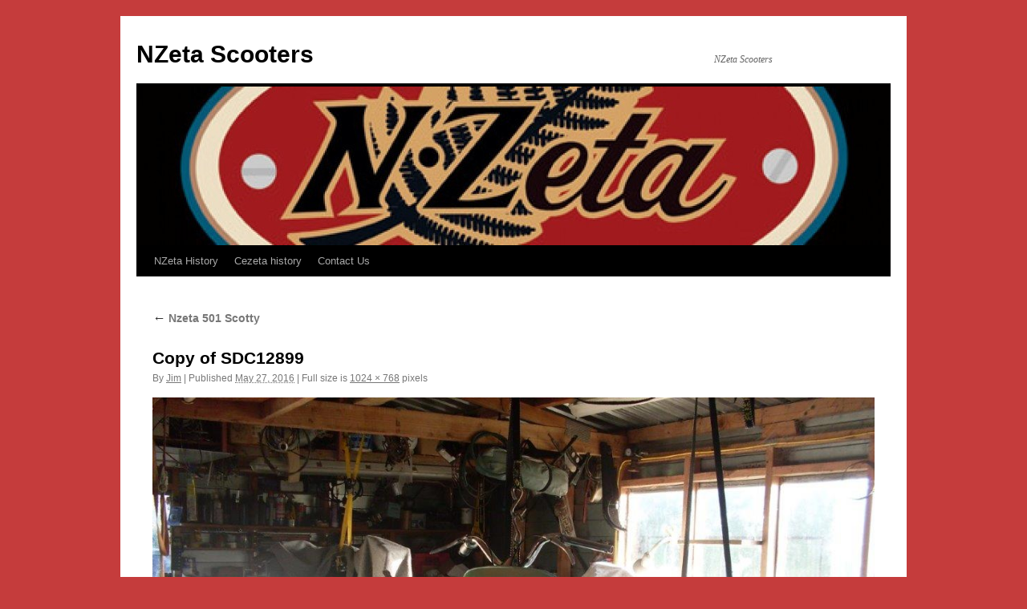

--- FILE ---
content_type: text/css
request_url: https://www.nzeta.com/backend/wp-content/themes/bbpress-twenty-ten/style.css?ver=20240716
body_size: 140
content:
/**
 * Theme Name: bbPress (Twenty Ten)
 * Theme URI: http://bbpress.org
 * Description: Adds bbPress forums to the Twenty Ten theme
 * Author: WordPress and bbPress teams
 * Version: 1.4.1
 * Tags: black, blue, white, two-columns, fixed-width, custom-header, custom-background, threaded-comments, sticky-post, translation-ready, microformats, rtl-language-support, editor-style
 * Template: twentyten
 *
 **
 *
 * This file intentionally left blank. Styles are enqueued in functions.php
 *
 * 1 - ./css/bbpress.css
 *
 **/


--- FILE ---
content_type: text/css
request_url: https://www.nzeta.com/backend/wp-content/cache/wpfc-minified/7o0oc56i/7n7t5.css
body_size: 4538
content:
html, body, div, span, applet, object, iframe,
h1, h2, h3, h4, h5, h6, p, blockquote, pre,
a, abbr, acronym, address, big, cite, code,
del, dfn, em, font, img, ins, kbd, q, s, samp,
small, strike, strong, sub, sup, tt, var,
b, u, i, center,
dl, dt, dd, ol, ul, li,
fieldset, form, label, legend,
table, caption, tbody, tfoot, thead, tr, th, td {
background: transparent;
border: 0;
margin: 0;
padding: 0;
vertical-align: baseline;
}
body {
line-height: 1;
}
h1, h2, h3, h4, h5, h6 {
clear: both;
font-weight: normal;
}
ol, ul {
list-style: none;
}
blockquote {
quotes: none;
}
blockquote:before, blockquote:after {
content: '';
content: none;
}
del {
text-decoration: line-through;
} table {
border-collapse: collapse;
border-spacing: 0;
}
a img {
border: none;
}  #container {
float: left;
margin: 0 -240px 0 0;
width: 100%;
}
#content {
margin: 0 280px 0 20px;
}
#primary,
#secondary {
float: right;
overflow: hidden;
width: 220px;
}
#secondary {
clear: right;
}
#footer {
clear: both;
width: 100%;
} .one-column #content {
margin: 0 auto;
width: 640px;
} .single-attachment #content {
margin: 0 auto;
width: 900px;
} body,
input,
textarea,
.page-title span,
.pingback a.url {
font-family: Georgia, "Bitstream Charter", serif;
}
h3#comments-title,
h3#reply-title,
#access .menu,
#access div.menu ul,
#cancel-comment-reply-link,
.form-allowed-tags,
#site-info,
#site-title,
#wp-calendar,
.calendar_wrap,
.comment-meta,
.comment-body tr th,
.comment-body thead th,
.entry-content label,
.entry-content tr th,
.entry-content thead th,
.entry-meta,
.entry-title,
.entry-utility,
#respond label,
.navigation,
.page-title,
.pingback p,
.reply,
.widget-title,
.wp-caption-text {
font-family: "Helvetica Neue", Arial, Helvetica, "Nimbus Sans L", sans-serif;
}
input[type="submit"] {
font-family: "Helvetica Neue", Arial, Helvetica, "Nimbus Sans L", sans-serif;
}
pre {
font-family: "Courier 10 Pitch", Courier, monospace;
}
code {
font-family: Monaco, Consolas, "Andale Mono", "DejaVu Sans Mono", monospace;
}  #access .menu-header,
div.menu,
#colophon,
#branding,
#main,
#wrapper {
margin: 0 auto;
width: 940px;
}
#wrapper {
background: #fff;
margin-top: 20px;
padding: 0 20px;
} #footer-widget-area {
overflow: hidden;
}
#footer-widget-area .widget-area {
float: left;
margin-right: 20px;
width: 220px;
}
#footer-widget-area #fourth {
margin-right: 0;
}
#site-info {
float: left;
font-size: 14px;
font-weight: bold;
width: 700px;
}
#site-generator {
float: right;
width: 220px;
}  body {
background: #f1f1f1;
}
body,
input,
textarea {
color: #666;
font-size: 12px;
line-height: 18px;
}
hr {
background-color: #e7e7e7;
border: 0;
clear: both;
height: 1px;
margin-bottom: 18px;
} p {
margin-bottom: 18px;
}
ul {
list-style: square;
margin: 0 0 18px 1.5em;
}
ol {
list-style: decimal;
margin: 0 0 18px 1.5em;
}
ol ol {
list-style: upper-alpha;
}
ol ol ol {
list-style: lower-roman;
}
ol ol ol ol {
list-style: lower-alpha;
}
ul ul,
ol ol,
ul ol,
ol ul {
margin-bottom: 0;
}
dl {
margin: 0 0 24px 0;
}
dt {
font-weight: bold;
}
dd {
margin-bottom: 18px;
}
strong {
font-weight: bold;
}
cite,
em,
i {
font-style: italic;
}
big {
font-size: 131.25%;
}
ins {
background: #ffc;
text-decoration: none;
}
blockquote {
font-style: italic;
padding: 0 3em;
}
blockquote cite,
blockquote em,
blockquote i {
font-style: normal;
}
pre {
background: #f7f7f7;
color: #222;
line-height: 18px;
margin-bottom: 18px;
overflow: auto;
padding: 1.5em;
}
abbr,
acronym {
border-bottom: 1px dotted #666;
cursor: help;
}
sup,
sub {
height: 0;
line-height: 1;
position: relative;
vertical-align: baseline;
}
sup {
bottom: 1ex;
}
sub {
top: .5ex;
}
small {
font-size: smaller;
}
input[type="text"],
input[type="password"],
input[type="email"],
input[type="url"],
input[type="number"],
textarea {
background: #f9f9f9;
border: 1px solid #ccc;
-webkit-box-shadow: inset 1px 1px 1px rgba(0,0,0,0.1);
-moz-box-shadow: inset 1px 1px 1px rgba(0,0,0,0.1);
box-shadow: inset 1px 1px 1px rgba(0,0,0,0.1);
padding: 2px;
}
a:link {
color: #0066cc;
}
a:visited {
color: #743399;
}
a:active,
a:hover {
color: #ff4b33;
} .screen-reader-text {
clip: rect(1px, 1px, 1px, 1px);
overflow: hidden;
position: absolute !important;
height: 1px;
width: 1px;
} #header {
padding: 30px 0 0 0;
}
#site-title {
float: left;
font-size: 30px;
line-height: 36px;
margin: 0 0 18px 0;
width: 700px;
}
#site-title a {
color: #000;
font-weight: bold;
text-decoration: none;
}
#site-description {
clear: right;
float: right;
font-style: italic;
margin: 15px 0 18px 0;
width: 220px;
} #branding img {
border-top: 4px solid #000;
border-bottom: 1px solid #000;
display: block;
float: left;
} #access {
background: #000;
display: block;
float: left;
margin: 0 auto;
width: 940px;
}
#access .menu-header,
div.menu {
font-size: 13px;
margin-left: 12px;
width: 928px;
}
#access .menu-header ul,
div.menu ul {
list-style: none;
margin: 0;
}
#access .menu-header li,
div.menu li {
float: left;
position: relative;
}
#access a {
color: #aaa;
display: block;
line-height: 38px;
padding: 0 10px;
text-decoration: none;
}
#access ul ul {
-webkit-box-shadow: 0 3px 3px rgba(0,0,0,0.2);
-moz-box-shadow: 0 3px 3px rgba(0,0,0,0.2);
box-shadow: 0 3px 3px rgba(0,0,0,0.2);
display: none;
position: absolute;
top: 38px;
left: 0;
float: left;
width: 180px;
z-index: 99999;
}
#access ul ul li {
min-width: 180px;
}
#access ul ul ul {
left: 100%;
top: 0;
}
#access ul ul a {
background: #333;
line-height: 1em;
padding: 10px;
width: 160px;
height: auto;
}
#access li:hover > a,
#access ul ul :hover > a {
background: #333;
color: #fff;
}
#access ul li:hover > ul {
display: block;
}
#access ul li.current_page_item > a,
#access ul li.current_page_ancestor > a,
#access ul li.current-menu-ancestor > a,
#access ul li.current-menu-item > a,
#access ul li.current-menu-parent > a {
color: #fff;
}
* html #access ul li.current_page_item a,
* html #access ul li.current_page_ancestor a,
* html #access ul li.current-menu-ancestor a,
* html #access ul li.current-menu-item a,
* html #access ul li.current-menu-parent a,
* html #access ul li a:hover {
color: #fff;
} #main {
clear: both;
overflow: hidden;
padding: 40px 0 0 0;
}
#content {
margin-bottom: 36px;
}
#content,
#content input,
#content textarea {
color: #333;
font-size: 16px;
line-height: 24px;
}
#content p,
#content ul,
#content ol,
#content dd,
#content pre,
#content hr {
margin-bottom: 24px;
}
#content ul ul,
#content ol ol,
#content ul ol,
#content ol ul {
margin-bottom: 0;
}
#content pre,
#content kbd,
#content tt,
#content var {
font-size: 15px;
line-height: 21px;
}
#content code {
font-size: 13px;
}
#content dt,
#content th {
color: #000;
}
#content h1,
#content h2,
#content h3,
#content h4,
#content h5,
#content h6 {
color: #000;
line-height: 1.5em;
margin: 0 0 20px 0;
}
#content table {
border: 1px solid #e7e7e7;
margin: 0 -1px 24px 0;
text-align: left;
width: 100%;
}
#content tr th,
#content thead th {
color: #777;
font-size: 12px;
font-weight: bold;
line-height: 18px;
padding: 9px 24px;
}
#content tr td {
border-top: 1px solid #e7e7e7;
padding: 6px 24px;
}
#content tr.odd td {
background: #f2f7fc;
}
.hentry {
margin: 0 0 48px 0;
}
.home .sticky {
background: #f2f7fc;
border-top: 4px solid #000;
margin-left: -20px;
margin-right: -20px;
padding: 18px 20px;
}
.single .hentry {
margin: 0 0 36px 0;
}
.page-title {
color: #000;
font-size: 14px;
font-weight: bold;
margin: 0 0 36px 0;
}
.page-title span {
color: #333;
font-size: 16px;
font-style: italic;
font-weight: normal;
}
.page-title a:link,
.page-title a:visited {
color: #777;
text-decoration: none;
}
.page-title a:active,
.page-title a:hover {
color: #ff4b33;
}
#content .entry-title {
color: #000;
font-size: 21px;
font-weight: bold;
line-height: 1.3em;
margin-bottom: 0;
}
.entry-title a:link,
.entry-title a:visited {
color: #000;
text-decoration: none;
}
.entry-title a:active,
.entry-title a:hover {
color: #ff4b33;
}
.entry-meta {
color: #777;
font-size: 12px;
}
.entry-meta abbr,
.entry-utility abbr {
border: none;
}
.entry-meta abbr:hover,
.entry-utility abbr:hover {
border-bottom: 1px dotted #666;
}
.entry-content,
.entry-summary {
clear: both;
padding: 12px 0 0 0;
}
.entry-content .more-link {
white-space: nowrap;
}
#content .entry-summary p:last-child {
margin-bottom: 12px;
}
.entry-content fieldset {
border: 1px solid #e7e7e7;
margin: 0 0 24px 0;
padding: 24px;
}
.entry-content fieldset legend {
background: #fff;
color: #000;
font-weight: bold;
padding: 0 24px;
}
.entry-content input {
margin: 0 0 24px 0;
}
.entry-content input.file,
.entry-content input.button {
margin-right: 24px;
}
.entry-content label {
color: #777;
font-size: 12px;
}
.entry-content select {
margin: 0 0 24px 0;
}
.entry-content sup,
.entry-content sub {
font-size: 10px;
}
.entry-content blockquote.left {
float: left;
margin-left: 0;
margin-right: 24px;
text-align: right;
width: 33%;
}
.entry-content blockquote.right {
float: right;
margin-left: 24px;
margin-right: 0;
text-align: left;
width: 33%;
}
.page-link {
clear: both;
color: #000;
font-weight: bold;
line-height: 48px;
word-spacing: 0.5em;
}
.page-link a:link,
.page-link a:visited {
background: #f1f1f1;
color: #333;
font-weight: normal;
padding: 0.5em 0.75em;
text-decoration: none;
}
.home .sticky .page-link a {
background: #d9e8f7;
}
.page-link a:active,
.page-link a:hover {
color: #ff4b33;
}
body.page .edit-link {
clear: both;
display: block;
}
#entry-author-info {
background: #f2f7fc;
border-top: 4px solid #000;
clear: both;
font-size: 14px;
line-height: 20px;
margin: 24px 0;
overflow: hidden;
padding: 18px 20px;
}
#entry-author-info #author-avatar {
background: #fff;
border: 1px solid #e7e7e7;
float: left;
height: 60px;
margin: 0 -104px 0 0;
padding: 11px;
}
#entry-author-info #author-description {
float: left;
margin: 0 0 0 104px;
}
#entry-author-info h2 {
color: #000;
font-size: 100%;
font-weight: bold;
margin-bottom: 0;
}
.entry-utility {
clear: both;
color: #777;
font-size: 12px;
line-height: 18px;
}
.entry-meta a,
.entry-utility a {
color: #777;
}
.entry-meta a:hover,
.entry-utility a:hover {
color: #ff4b33;
}
#content .video-player {
padding: 0;
}
.format-standard .wp-video,
.format-standard .wp-audio-shortcode,
.format-audio .wp-audio-shortcode,
.format-standard .video-player {
margin-bottom: 24px;
} .home #content .format-aside p,
.home #content .category-asides p {
font-size: 14px;
line-height: 20px;
margin-bottom: 10px;
margin-top: 0;
}
.home .hentry.format-aside,
.home .hentry.category-asides {
padding: 0;
}
.home #content .format-aside .entry-content,
.home #content .category-asides .entry-content {
padding-top: 0;
} .format-gallery .size-thumbnail img,
.category-gallery .size-thumbnail img {
border: 10px solid #f1f1f1;
margin-bottom: 0;
}
.format-gallery .gallery-thumb,
.category-gallery .gallery-thumb {
float: left;
margin-right: 20px;
margin-top: -4px;
}
.home #content .format-gallery .entry-utility,
.home #content .category-gallery .entry-utility {
padding-top: 4px;
} .attachment .entry-content .entry-caption {
font-size: 140%;
margin-top: 24px;
}
.attachment .entry-content .nav-previous a:before {
content: '\2190\00a0';
}
.attachment .entry-content .nav-next a:after {
content: '\00a0\2192';
}  img.size-auto,
img.size-full,
img.size-large,
img.size-medium,
.attachment img,
.widget-container img {
max-width: 100%; height: auto; }
.alignleft,
img.alignleft {
display: inline;
float: left;
margin-right: 24px;
margin-top: 4px;
}
.alignright,
img.alignright {
display: inline;
float: right;
margin-left: 24px;
margin-top: 4px;
}
.aligncenter,
img.aligncenter {
clear: both;
display: block;
margin-left: auto;
margin-right: auto;
}
img.alignleft,
img.alignright,
img.aligncenter {
margin-bottom: 12px;
}
.wp-caption {
background: #f1f1f1;
line-height: 18px;
margin-bottom: 20px;
max-width: 632px !important; padding: 4px;
text-align: center;
}
.widget-container .wp-caption {
max-width: 100% !important;
}
.wp-caption img {
margin: 5px 5px 0;
max-width: 622px; }
.wp-caption p.wp-caption-text {
color: #777;
font-size: 12px;
margin: 5px;
}
.wp-smiley {
margin: 0;
}
.gallery {
margin: 0 auto 18px;
}
.gallery .gallery-item {
float: left;
margin-top: 0;
text-align: center;
width: 33%;
}
.gallery-columns-2 .gallery-item {
width: 50%;
}
.gallery-columns-4 .gallery-item {
width: 25%;
}
.gallery img {
border: 2px solid #cfcfcf;
}
.gallery-columns-2 .attachment-medium {
max-width: 92%;
height: auto;
}
.gallery-columns-4 .attachment-thumbnail {
max-width: 84%;
height: auto;
}
.gallery .gallery-caption {
color: #777;
font-size: 12px;
margin: 0 0 12px;
}
.gallery dl {
margin: 0;
}
.gallery img {
border: 10px solid #f1f1f1;
}
.gallery br+br {
display: none;
}
#content .attachment img { display: block;
margin: 0 auto;
} .navigation {
color: #777;
font-size: 12px;
line-height: 18px;
overflow: hidden;
}
.navigation a:link,
.navigation a:visited {
color: #777;
text-decoration: none;
}
.navigation a:active,
.navigation a:hover {
color: #ff4b33;
}
.nav-previous {
float: left;
width: 50%;
}
.nav-next {
float: right;
text-align: right;
width: 50%;
}
#nav-above {
margin: 0 0 18px 0;
}
#nav-above {
display: none;
}
.paged #nav-above,
.single #nav-above {
display: block;
}
#nav-below {
margin: -18px 0 0 0;
} #comments {
clear: both;
}
#comments .navigation {
padding: 0 0 18px 0;
}
h3#comments-title,
h3#reply-title {
color: #000;
font-size: 20px;
font-weight: bold;
margin-bottom: 0;
}
h3#comments-title {
padding: 24px 0;
}
.commentlist {
list-style: none;
margin: 0;
}
.commentlist li.comment {
border-bottom: 1px solid #e7e7e7;
line-height: 24px;
margin: 0 0 24px 0;
padding: 0 0 0 56px;
position: relative;
}
.commentlist li:last-child {
border-bottom: none;
margin-bottom: 0;
}
#comments .comment-body ul,
#comments .comment-body ol {
margin-bottom: 18px;
}
#comments .comment-body p:last-child {
margin-bottom: 6px;
}
#comments .comment-body blockquote p:last-child {
margin-bottom: 24px;
}
.commentlist ol {
list-style: decimal;
}
.commentlist .avatar {
position: absolute;
top: 4px;
left: 0;
}
.comment-author cite {
color: #000;
font-style: normal;
font-weight: bold;
}
.comment-author .says {
font-style: italic;
}
.comment-meta {
font-size: 12px;
margin: 0 0 18px 0;
}
.comment-meta a:link,
.comment-meta a:visited {
color: #777;
text-decoration: none;
}
.comment-meta a:active,
.comment-meta a:hover {
color: #ff4b33;
}
.reply {
font-size: 12px;
padding: 0 0 24px 0;
}
.reply a,
a.comment-edit-link {
color: #777;
}
.reply a:hover,
a.comment-edit-link:hover {
color: #ff4b33;
}
.commentlist .children {
list-style: none;
margin: 0;
}
.commentlist .children li {
border: none;
margin: 0;
}
.nopassword,
.nocomments {
display: none;
}
#comments .pingback {
border-bottom: 1px solid #e7e7e7;
margin-bottom: 18px;
padding-bottom: 18px;
}
.commentlist li.comment+li.pingback {
margin-top: -6px;
}
#comments .pingback p {
color: #777;
display: block;
font-size: 12px;
line-height: 18px;
margin: 0;
}
#comments .pingback .url {
font-size: 13px;
font-style: italic;
} input[type="submit"] {
color: #333;
}
#respond {
border-top: 1px solid #e7e7e7;
margin: 24px 0;
overflow: hidden;
position: relative;
}
#respond p {
margin: 0;
}
#respond .comment-notes {
margin-bottom: 1em;
}
.form-allowed-tags {
line-height: 1em;
}
.children #respond {
margin: 0 48px 0 0;
}
h3#reply-title {
margin: 18px 0;
}
#comments-list #respond {
margin: 0 0 18px 0;
}
#comments-list ul #respond {
margin: 0;
}
#cancel-comment-reply-link {
font-size: 12px;
font-weight: normal;
line-height: 18px;
}
#respond .required {
color: #ff4b33;
font-weight: bold;
}
#respond label {
color: #777;
font-size: 12px;
}
#respond input {
margin: 0 0 9px;
width: 98%;
}
#respond textarea {
width: 98%;
}
#respond .form-allowed-tags {
color: #777;
font-size: 12px;
line-height: 18px;
}
#respond .form-allowed-tags code {
font-size: 11px;
}
#respond .form-submit {
margin: 12px 0;
}
#respond .form-submit input {
font-size: 14px;
width: auto;
}
#respond #wp-comment-cookies-consent {
width: auto;
margin: 0 10px 0 0;
} .widget-area ul {
list-style: none;
margin-left: 0;
}
.widget-area ul ul {
list-style: square;
margin-left: 1.3em;
}
.widget-area select {
max-width: 100%;
}
.widget_search #s { width: 60%;
}
.widget_search label {
display: none;
}
.widget-container {
word-wrap: break-word;
-webkit-hyphens: auto;
-moz-hyphens: auto;
hyphens: auto;
margin: 0 0 18px 0;
}
.widget-container .wp-caption img {
margin: auto;
}
.widget-title {
color: #222;
font-weight: bold;
}
.widget-area a:link,
.widget-area a:visited {
text-decoration: none;
}
.widget-area a:active,
.widget-area a:hover {
text-decoration: underline;
}
.widget-area .entry-meta {
font-size: 11px;
}
#wp_tag_cloud div {
line-height: 1.6em;
}
#wp-calendar {
width: 100%;
}
#wp-calendar caption {
color: #222;
font-size: 14px;
font-weight: bold;
padding-bottom: 4px;
text-align: left;
}
#wp-calendar thead {
font-size: 11px;
}
#wp-calendar tbody {
color: #aaa;
}
#wp-calendar tbody td {
background: #f5f5f5;
border: 1px solid #fff;
padding: 3px 0 2px;
text-align: center;
}
#wp-calendar tbody .pad {
background: none;
}
.wp-calendar-nav {
display: table;
width: 100%;
}
.wp-calendar-nav span {
display: table-cell;
}
.wp-calendar-nav-next,
#wp-calendar tfoot #next {
text-align: right;
}
.widget_rss a.rsswidget {
color: #000;
}
.widget_rss a.rsswidget:hover {
color: #ff4b33;
}
.widget_rss .widget-title img {
width: 11px;
height: 11px;
}
.widget_text ul,
.widget_text ol {
margin-bottom: 1.5em;
}
.widget_text ol {
margin-left: 1.3em;
}
.widget_text ul ul,
.widget_text ol ol,
.widget_text ul ol,
.widget_text ol ul {
margin-bottom: 0;
}
.widget_media_video video {
max-width: 100%;
}
.tagcloud ul {
list-style-type: none;
margin-left: 0 !important;
}
.tagcloud ul li {
display: inline-block;
} .widget-area .gallery-columns-2 img,
.widget-area .gallery-columns-3 img,
.widget-area .gallery-columns-4 img,
.widget-area .gallery-columns-5 img,
.widget-area .gallery-columns-6 img,
.widget-area .gallery-columns-7 img,
.widget-area .gallery-columns-8 img,
.widget-area .gallery-columns-9 img {
border: none;
max-width: 90%;
width: auto;
} #main .widget-area ul {
margin-left: 0;
padding: 0 20px 0 0;
}
#main .widget-area ul ul {
border: none;
margin-left: 1.3em;
padding: 0;
}
#main .widget-area ul.wp-block-latest-posts.wp-block-latest-posts__list {
list-style: square;
} #footer {
margin-bottom: 20px;
}
#colophon {
border-top: 4px solid #000;
margin-top: -4px;
overflow: hidden;
padding: 18px 0;
}
#site-info {
font-weight: bold;
}
#site-info a {
color: #000;
text-decoration: none;
}
#site-generator {
font-style: italic;
position: relative;
}
#site-generator a {
background: url(//www.nzeta.com/backend/wp-content/themes/twentyten/images/wordpress.png) center left no-repeat;
color: #666;
display: inline-block;
line-height: 16px;
padding-left: 20px;
text-decoration: none;
}
#site-generator a:hover {
text-decoration: underline;
}
img#wpstats {
display: block;
margin: 0 auto 10px;
}
#site-info span[role=separator] {
padding: 0 0.6em 0 0.3em;
}
#site-info span[role=separator]::before {
content: '\007c';
} pre {
-webkit-text-size-adjust: 140%;
}
code {
-webkit-text-size-adjust: 160%;
}
#access,
.entry-meta,
.entry-utility,
.navigation,
.widget-area {
-webkit-text-size-adjust: 120%;
}
#site-description {
-webkit-text-size-adjust: none;
} @media print {
body {
background: none !important;
}
#wrapper {
clear: both !important;
display: block !important;
float: none !important;
position: relative !important;
}
#header {
border-bottom: 2pt solid #000;
padding-bottom: 18pt;
}
#colophon {
border-top: 2pt solid #000;
}
#site-title,
#site-description {
float: none;
line-height: 1.4em;
margin: 0;
padding: 0;
}
#site-title {
font-size: 13pt;
}
.entry-content {
font-size: 14pt;
line-height: 1.6em;
}
.entry-title {
font-size: 21pt;
}
#access,
#branding img,
#respond,
.comment-edit-link,
.edit-link,
.navigation,
.page-link,
.widget-area {
display: none !important;
}
#container,
#header,
#footer {
margin: 0;
width: 100%;
}
#content,
.one-column #content {
margin: 24pt 0 0;
width: 100%;
}
.wp-caption p {
font-size: 11pt;
}
#site-info,
#site-generator {
float: none;
width: auto;
}
#colophon {
width: auto;
}
img#wpstats {
display: none;
}
#site-generator a {
margin: 0;
padding: 0;
}
#entry-author-info {
border: 1px solid #e7e7e7;
}
#main {
display: inline;
}
.home .sticky {
border: none;
}
}